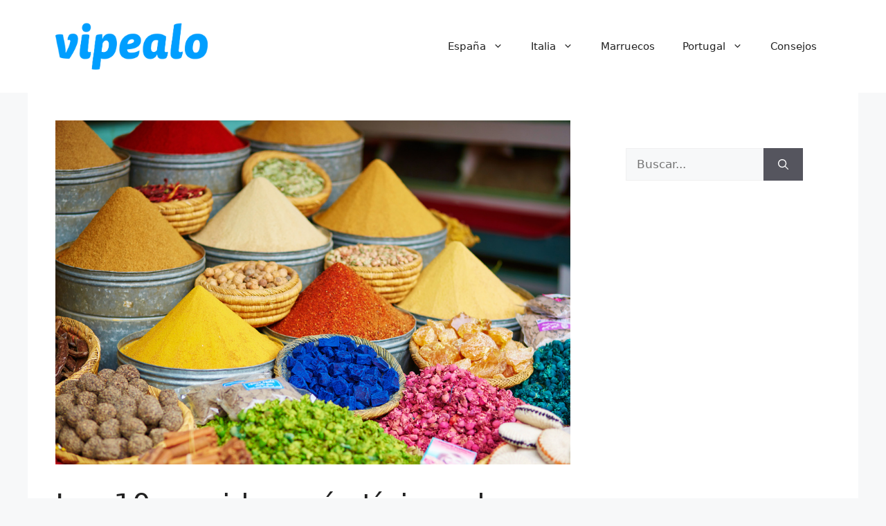

--- FILE ---
content_type: text/html; charset=utf-8
request_url: https://www.google.com/recaptcha/api2/aframe
body_size: 267
content:
<!DOCTYPE HTML><html><head><meta http-equiv="content-type" content="text/html; charset=UTF-8"></head><body><script nonce="jIaBbN-ieHn1zyzQwIjW4g">/** Anti-fraud and anti-abuse applications only. See google.com/recaptcha */ try{var clients={'sodar':'https://pagead2.googlesyndication.com/pagead/sodar?'};window.addEventListener("message",function(a){try{if(a.source===window.parent){var b=JSON.parse(a.data);var c=clients[b['id']];if(c){var d=document.createElement('img');d.src=c+b['params']+'&rc='+(localStorage.getItem("rc::a")?sessionStorage.getItem("rc::b"):"");window.document.body.appendChild(d);sessionStorage.setItem("rc::e",parseInt(sessionStorage.getItem("rc::e")||0)+1);localStorage.setItem("rc::h",'1768759105800');}}}catch(b){}});window.parent.postMessage("_grecaptcha_ready", "*");}catch(b){}</script></body></html>